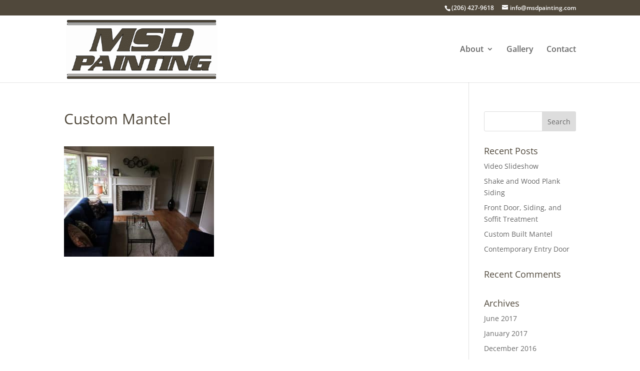

--- FILE ---
content_type: text/css
request_url: http://msdpainting.com/wp-content/themes/Divi-child/style.css?ver=4.27.4
body_size: 474
content:
/*
Theme name: MSD Painting Custom
Description: MSD Painting Custom Child Theme
Author: AllProactive Communication
Version: 0.1
Template: Divi
*/

@import url('../Divi/style.css');

/* 
    Theme customization starts here
----------------------------------------------- */


/*
    #GLOBAL CHANGES
----------------------------------------------- */

#et-info {float: right;}

/*
    SECTION CHANGES
----------------------------------------------- */



/*
    #LOGO
------------------------------------------------ */


/*
    #PRIMARY MENU
------------------------------------------------ */


/*
    #SECONDARY MENU
------------------------------------------------ */



/*
    #SLIDER CUSTOMIZATION 
-------------------------------------------- */

.et_pb_slider .et_pb_slide {min-height: 400px!important;}

.et_pb_slider .et_pb_slide {box-shadow: none;}

/*
    #FOOTER CUSTOMIZATION 
--------------------------------------------- */


/* 
    #CONTACT FORM - corrects fields display
---------------------------------------------- */

.et_pb_contact_right {color:#fff;}
.et-pb-contact-message {color:#fff;}


/*
    #IMAGES
---------------------------------------------- */


/*
    #TABS
------------------------------------------------- */


/*
    #MAPPRESS
------------------------------------------------- */


/*
    #SLIDER ADJUSTMENTS FOR MOBILE
------------------------------------------------- */

	
	

--- FILE ---
content_type: text/plain
request_url: https://www.google-analytics.com/j/collect?v=1&_v=j102&a=156250103&t=pageview&_s=1&dl=http%3A%2F%2Fmsdpainting.com%2Fcustom-built-mantel%2F3-custom-built-mantel-posted112316%2F&ul=en-us%40posix&dt=Custom%20Mantel%20-%20MSD%20Painting&sr=1280x720&vp=1280x720&_u=IEBAAEABAAAAACAAI~&jid=884097742&gjid=228799072&cid=542996510.1769868736&tid=UA-78152931-1&_gid=1384823691.1769868736&_r=1&_slc=1&z=2040090896
body_size: -450
content:
2,cG-7M65NMBM6F